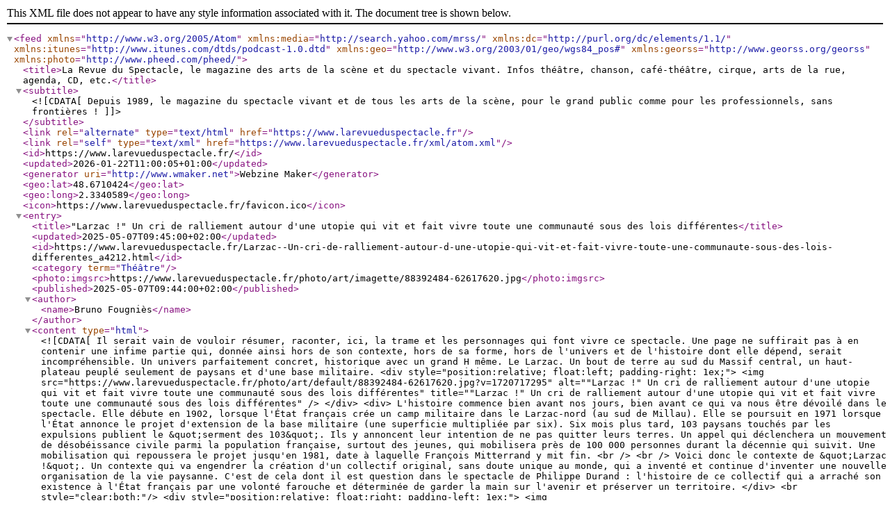

--- FILE ---
content_type: text/xml; charset=UTF-8
request_url: https://www.larevueduspectacle.fr/xml/atom.xml?t=communaut%C3%A9
body_size: 13593
content:
<?xml version="1.0" encoding="UTF-8"?>
<feed xmlns="http://www.w3.org/2005/Atom"  xmlns:media="http://search.yahoo.com/mrss/" xmlns:dc="http://purl.org/dc/elements/1.1/" xmlns:itunes="http://www.itunes.com/dtds/podcast-1.0.dtd" xmlns:geo="http://www.w3.org/2003/01/geo/wgs84_pos#" xmlns:georss="http://www.georss.org/georss" xmlns:photo="http://www.pheed.com/pheed/">
 <title>La Revue du Spectacle, le magazine des arts de la scène et du spectacle vivant. Infos théâtre, chanson, café-théâtre, cirque, arts de la rue, agenda, CD, etc.</title>
 <subtitle><![CDATA[Depuis 1989, le magazine du spectacle vivant et de tous les arts de la scène, pour le grand public comme pour les professionnels, sans frontières !]]></subtitle>
 <link rel="alternate" type="text/html" href="https://www.larevueduspectacle.fr" />
 <link rel="self" type="text/xml" href="https://www.larevueduspectacle.fr/xml/atom.xml" />
 <id>https://www.larevueduspectacle.fr/</id>
 <updated>2026-01-22T11:00:05+01:00</updated>
 <generator uri="http://www.wmaker.net">Webzine Maker</generator>
  <geo:lat>48.6710424</geo:lat>
  <geo:long>2.3340589</geo:long>
  <icon>https://www.larevueduspectacle.fr/favicon.ico</icon>
  <entry>
   <title>"Larzac !" Un cri de ralliement autour d'une utopie qui vit et fait vivre toute une communauté sous des lois différentes</title>
   <updated>2025-05-07T09:45:00+02:00</updated>
   <id>https://www.larevueduspectacle.fr/Larzac--Un-cri-de-ralliement-autour-d-une-utopie-qui-vit-et-fait-vivre-toute-une-communaute-sous-des-lois-differentes_a4212.html</id>
   <category term="Théâtre" />
   <photo:imgsrc>https://www.larevueduspectacle.fr/photo/art/imagette/88392484-62617620.jpg</photo:imgsrc>
   <published>2025-05-07T09:44:00+02:00</published>
   <author><name>Bruno Fougniès</name></author>
   <content type="html">
    <![CDATA[
Il serait vain de vouloir résumer, raconter, ici, la trame et les personnages qui font vivre ce spectacle. Une page ne suffirait pas à en contenir une infime partie qui, donnée ainsi hors de son contexte, hors de sa forme, hors de l'univers et de l'histoire dont elle dépend, serait incompréhensible. Un univers parfaitement concret, historique avec un grand H même. Le Larzac. Un bout de terre au sud du Massif central, un haut-plateau peuplé seulement de paysans et d'une base militaire.     <div style="position:relative; float:left; padding-right: 1ex;">
      <img src="https://www.larevueduspectacle.fr/photo/art/default/88392484-62617620.jpg?v=1720717295" alt=""Larzac !" Un cri de ralliement autour d'une utopie qui vit et fait vivre toute une communauté sous des lois différentes" title=""Larzac !" Un cri de ralliement autour d'une utopie qui vit et fait vivre toute une communauté sous des lois différentes" />
     </div>
     <div>
      L'histoire commence bien avant nos jours, bien avant ce qui va nous être dévoilé dans le spectacle. Elle débute en 1902, lorsque l'État français crée un camp militaire dans le Larzac-nord (au sud de Millau). Elle se poursuit en 1971 lorsque l'État annonce le projet d'extension de la base militaire (une superficie multipliée par six). Six mois plus tard, 103 paysans touchés par les expulsions publient le &quot;serment des 103&quot;. Ils y annoncent leur intention de ne pas quitter leurs terres. Un appel qui déclenchera un mouvement de désobéissance civile parmi la population française, surtout des jeunes, qui mobilisera près de 100 000 personnes durant la décennie qui suivit. Une mobilisation qui repoussera le projet jusqu'en 1981, date à laquelle François Mitterrand y mit fin.       <br />
               <br />
       Voici donc le contexte de &quot;Larzac !&quot;. Un contexte qui va engendrer la création d'un collectif original, sans doute unique au monde, qui a inventé et continue d'inventer une nouvelle organisation de la vie paysanne. C'est de cela dont il est question dans le spectacle de Philippe Durand : l'histoire de ce collectif qui a arraché son existence à l'État français par une volonté farouche et déterminée de garder la main sur l'avenir et préserver un territoire.
     </div>
     <br style="clear:both;"/>
     <div style="position:relative; float:right; padding-left: 1ex;">
      <img src="https://www.larevueduspectacle.fr/photo/art/default/88392484-62617621.jpg?v=1720717323" alt=""Larzac !" Un cri de ralliement autour d'une utopie qui vit et fait vivre toute une communauté sous des lois différentes" title=""Larzac !" Un cri de ralliement autour d'une utopie qui vit et fait vivre toute une communauté sous des lois différentes" />
     </div>
     <div>
      Le premier acte fut de négocier avec l'État un bail emphytéotique avec la Société Civile des Terres du Larzac (la SCTL, détentrice du bail jusqu'en 2085). C'est sous cette forme, la SCTL, que vont être créées ces nouvelles organisations sociales, paysannes qui perdurent aujourd'hui, et même s'agrandissent et prospèrent. Philippe Durand s'est longuement rendu sur le plateau du Larzac, il y a rencontré des dizaines d'habitants qui font partie de ce projet. Certains y vivent depuis quarante ans, ils ont participé à l'invention de la SCTL et de sa philosophie communautaire. Ce sont ces personnages, tous incarnés avec une force narrative fascinante par Philippe Durand, qui vont nous ouvrir une fenêtre sur leur manière de vivre.       <br />
               <br />
       Oui, il y a un souffle d'utopie dans les vies de ces personnages. Un ordre différent règne. Des règles qui paraissent bizarres, étranges, presque impossibles et qui pourtant sont la source d'une réelle sécurité, d'une réelle implication dans les règles communes. Ici, personne n'est propriétaire, ni de sa maison, ni de ses terres. Pas de spéculation. Lorsque l'un d'entre eux part à la retraite, il laisse sa ferme au suivant, (sans contrepartie sinon une valeur d'usage) un suivant choisi par le conseil de gérance sur audition, car il s'agit d'un véritable choix de vie. Bref, l'organisation du territoire n'est pas juste un assemblage de règles différentes des règles usuelles dans le reste du pays, mais d'un esprit d'implication dans le travail et de partage de l'outil de travail différent.
     </div>
     <br style="clear:both;"/>
     <div style="position:relative; float:left; padding-right: 1ex;">
      <img src="https://www.larevueduspectacle.fr/photo/art/default/88392484-62617622.jpg?v=1720717345" alt=""Larzac !" Un cri de ralliement autour d'une utopie qui vit et fait vivre toute une communauté sous des lois différentes" title=""Larzac !" Un cri de ralliement autour d'une utopie qui vit et fait vivre toute une communauté sous des lois différentes" />
     </div>
     <div>
      En un peu moins d'une heure trente, Philippe Durand campe plusieurs dizaines de ces habitants des hauts-plateaux du Larzac. Des témoignages, tous, particuliers, personnels, emprunts de gouaille, d'accents forts comme ceux de l'Aveyron, de points de vue différents. Voilà la force et l'honnêteté que développe l'auteur-comédien dans cet exercice. Rien de manichéen. Son texte (édité chez Libertalia) se veut autant chair qu'esprit, il recèle un langage rugueux et poétique qui donne, avec son interprétation, une vibrante incarnation de chacun de ces personnages.       <br />
              <br />
       Ce que réalise là Philippe Durand est du pur miel, du souffle chaud, de l'abondance intelligente, du sensible, du vrai, et une tonne et demie de connaissances révélées à la plupart d'entre nous. On y apprend, on y goûte les accents, on y savoure les émotions sensibles, on y aime tous ces personnages qui prônent l'intelligence collective plus que l'individuelle, et cela fait du bien.       <br />
               <br />
       Il n'en est pas à son coup d'essai, Philippe Durand. Il y a quelques années, il avait déjà créé un spectacle à partir d'éléments recueillis dans une autre sphère de nos sociétés, l'industrie. Cela s'appelait 1336 (Parole de FRALIB). Déjà une expérience d'autogestion qui, cette fois, avait opposé les ouvriers d'une usine de fabrique de Thé Éléphant à la direction du groupe (UNILEVER), et la victoire du collectif (une reprise de l'outil de production qui continue encore sous l'excellente marque de thé et d'infusion 1336 – le nombre de jours de grèves…).       <br />
       <b>◙ Bruno Fougniès</b>       <br />
              <br />
       Vu au Théâtre des Halles dans le cadre d'Avignon Off 2024.
     </div>
     <br style="clear:both;"/>
     <div><b>"Larzac !"</b></div>
     <div style="position:relative; float:right; padding-left: 1ex;">
      <img src="https://www.larevueduspectacle.fr/photo/art/default/88392484-62617623.jpg?v=1720717377" alt=""Larzac !" Un cri de ralliement autour d'une utopie qui vit et fait vivre toute une communauté sous des lois différentes" title=""Larzac !" Un cri de ralliement autour d'une utopie qui vit et fait vivre toute une communauté sous des lois différentes" />
     </div>
     <div>
      Texte : Philippe Durand.       <br />
       Mise en scène : Philippe Durand.       <br />
       Interprétation : Philippe Durand.       <br />
       À partir de 13 ans.       <br />
       Production Cie Treize-Trente-Six.       <br />
       Durée : 1 h 25.       <br />
              <br />
       <span class="fluo_jaune">21 et 22 mai 2025.</span>       <br />
       Mercredi et jeudi à 20 h.       <br />
       Théâtre Jean Vilar, Virty-sur-Seine (94), 01 55 53 10 60.       <br />
       Courriel : <a class="link" href="javascript:protected_mail('contact@theatrejeanvilar.com')" >contact@theatrejeanvilar.com</a>       <br />
       <a class="link" href="https://www.theatrejeanvilar.com/" target="_blank">&gt;&gt; theatrejeanvilar.com</a>       <br />
              <br />
       Dans le cadre de &quot;Commune Utopie&quot; du 17 au 25 mai 2025.       <br />
       Un temps fort présenté par la Constellation (Compagnie Les Filles de Simone et 5 théâtres du Val de Marne : le Théâtre Chevilly Larue, l’ECAM, le Théâtre Jean Vilar, le Centre des bords de Marne et le Théâtre Antoine Watteau).       <br />
       <a class="link" href="https://www.theatrejeanvilar.com/2605-28177/la-saison/detail-d-un-spectacle/fiche/commune-utopie.htm" target="_blank">&gt;&gt; Infos Commune Utopie</a>
     </div>
     <br style="clear:both;"/>
    ]]>
   </content>
   <link rel="alternate" href="https://www.larevueduspectacle.fr/Larzac--Un-cri-de-ralliement-autour-d-une-utopie-qui-vit-et-fait-vivre-toute-une-communaute-sous-des-lois-differentes_a4212.html" />
  </entry>
  <entry>
   <title>•Off 2024• "Larzac !" Un cri de ralliement autour d'une utopie qui vit et fait vivre toute une communauté sous des lois différentes</title>
   <updated>2024-07-11T19:00:00+02:00</updated>
   <id>https://www.larevueduspectacle.fr/Off-2024-Larzac--Un-cri-de-ralliement-autour-d-une-utopie-qui-vit-et-fait-vivre-toute-une-communaute-sous-des-lois_a3997.html</id>
   <category term="Avignon 2024" />
   <photo:imgsrc>https://www.larevueduspectacle.fr/photo/art/imagette/81499991-58695285.jpg</photo:imgsrc>
   <published>2024-07-11T18:37:00+02:00</published>
   <author><name>Bruno Fougniès</name></author>
   <content type="html">
    <![CDATA[
Il serait vain de vouloir résumer, raconter, ici, la trame et les personnages qui font vivre ce spectacle. Une page ne suffirait pas à en contenir une infime partie qui, donnée ainsi hors de son contexte, hors de sa forme, hors de l'univers et de l'histoire dont elle dépend, serait incompréhensible. Un univers parfaitement concret, historique avec un grand H même. Le Larzac. Un bout de terre au sud du Massif central, un haut-plateau peuplé seulement de paysans et d'une base militaire.     <div style="position:relative; float:left; padding-right: 1ex;">
      <img src="https://www.larevueduspectacle.fr/photo/art/default/81499991-58695285.jpg?v=1720717295" alt="•Off 2024• "Larzac !" Un cri de ralliement autour d'une utopie qui vit et fait vivre toute une communauté sous des lois différentes" title="•Off 2024• "Larzac !" Un cri de ralliement autour d'une utopie qui vit et fait vivre toute une communauté sous des lois différentes" />
     </div>
     <div>
      L'histoire commence bien avant nos jours, bien avant ce qui va nous être dévoilé dans le spectacle. Elle débute en 1902, lorsque l'État français crée un camp militaire dans le Larzac-nord (au sud de Millau). Elle se poursuit en 1971 lorsque l'État annonce le projet d'extension de la base militaire (une superficie multipliée par six). Six mois plus tard, 103 paysans touchés par les expulsions publient le &quot;serment des 103&quot;. Ils y annoncent leur intention de ne pas quitter leurs terres. Un appel qui déclenchera un mouvement de désobéissance civile parmi la population française, surtout des jeunes, qui mobilisera près de 100 000 personnes durant la décennie qui suivit. Une mobilisation qui repoussera le projet jusqu'en 1981, date à laquelle François Mitterrand y mit fin.       <br />
               <br />
       Voici donc le contexte de &quot;Larzac !&quot;. Un contexte qui va engendrer la création d'un collectif original, sans doute unique au monde, qui a inventé et continue d'inventer une nouvelle organisation de la vie paysanne. C'est de cela dont il est question dans le spectacle de Philippe Durand : l'histoire de ce collectif qui a arraché son existence à l'État français par une volonté farouche et déterminée de garder la main sur l'avenir et préserver un territoire.
     </div>
     <br style="clear:both;"/>
     <div style="position:relative; float:right; padding-left: 1ex;">
      <img src="https://www.larevueduspectacle.fr/photo/art/default/81499991-58695286.jpg?v=1720717323" alt="•Off 2024• "Larzac !" Un cri de ralliement autour d'une utopie qui vit et fait vivre toute une communauté sous des lois différentes" title="•Off 2024• "Larzac !" Un cri de ralliement autour d'une utopie qui vit et fait vivre toute une communauté sous des lois différentes" />
     </div>
     <div>
      Le premier acte fut de négocier avec l'État un bail emphytéotique avec la Société Civile des Terres du Larzac (la SCTL, détentrice du bail jusqu'en 2085). C'est sous cette forme, la SCTL, que vont être créées ces nouvelles organisations sociales, paysannes qui perdurent aujourd'hui, et même s'agrandissent et prospèrent. Philippe Durand s'est longuement rendu sur le plateau du Larzac, il y a rencontré des dizaines d'habitants qui font partie de ce projet. Certains y vivent depuis quarante ans, ils ont participé à l'invention de la SCTL et de sa philosophie communautaire. Ce sont ces personnages, tous incarnés avec une force narrative fascinante par Philippe Durand, qui vont nous ouvrir une fenêtre sur leur manière de vivre.       <br />
               <br />
       Oui, il y a un souffle d'utopie dans les vies de ces personnages. Un ordre différent règne. Des règles qui paraissent bizarres, étranges, presque impossibles et qui pourtant sont la source d'une réelle sécurité, d'une réelle implication dans les règles communes. Ici, personne n'est propriétaire, ni de sa maison, ni de ses terres. Pas de spéculation. Lorsque l'un d'entre eux part à la retraite, il laisse sa ferme au suivant, (sans contrepartie sinon une valeur d'usage) un suivant choisi par le conseil de gérance sur audition, car il s'agit d'un véritable choix de vie. Bref, l'organisation du territoire n'est pas juste un assemblage de règles différentes des règles usuelles dans le reste du pays, mais d'un esprit d'implication dans le travail et de partage de l'outil de travail différent.
     </div>
     <br style="clear:both;"/>
     <div style="position:relative; float:left; padding-right: 1ex;">
      <img src="https://www.larevueduspectacle.fr/photo/art/default/81499991-58695287.jpg?v=1720717345" alt="•Off 2024• "Larzac !" Un cri de ralliement autour d'une utopie qui vit et fait vivre toute une communauté sous des lois différentes" title="•Off 2024• "Larzac !" Un cri de ralliement autour d'une utopie qui vit et fait vivre toute une communauté sous des lois différentes" />
     </div>
     <div>
      En un peu moins d'une heure trente, Philippe Durand campe plusieurs dizaines de ces habitants des hauts-plateaux du Larzac. Des témoignages, tous, particuliers, personnels, emprunts de gouaille, d'accents forts comme ceux de l'Aveyron, de points de vue différents. Voilà la force et l'honnêteté que développe l'auteur-comédien dans cet exercice. Rien de manichéen. Son texte (édité chez Libertalia) se veut autant chair qu'esprit, il recèle un langage rugueux et poétique qui donne, avec son interprétation, une vibrante incarnation de chacun de ces personnages.       <br />
              <br />
       Ce que réalise là Philippe Durand est du pur miel, du souffle chaud, de l'abondance intelligente, du sensible, du vrai, et une tonne et demie de connaissances révélées à la plupart d'entre nous. On y apprend, on y goûte les accents, on y savoure les émotions sensibles, on y aime tous ces personnages qui prônent l'intelligence collective plus que l'individuelle, et cela fait du bien.       <br />
               <br />
       Il n'en est pas à son coup d'essai, Philippe Durand. Il y a quelques années, il avait déjà créé un spectacle à partir d'éléments recueillis dans une autre sphère de nos sociétés, l'industrie. Cela s'appelait 1336 (Parole de FRALIB). Déjà une expérience d'autogestion qui, cette fois, avait opposé les ouvriers d'une usine de fabrique de Thé Éléphant à la direction du groupe (UNILEVER), et la victoire du collectif (une reprise de l'outil de production qui continue encore sous l'excellente marque de thé et d'infusion 1336 – le nombre de jours de grèves…).       <br />
       <b>◙ Bruno Fougniès</b>
     </div>
     <br style="clear:both;"/>
     <div><b>"Larzac !"</b></div>
     <div style="position:relative; float:right; padding-left: 1ex;">
      <img src="https://www.larevueduspectacle.fr/photo/art/default/81499991-58695289.jpg?v=1720717377" alt="•Off 2024• "Larzac !" Un cri de ralliement autour d'une utopie qui vit et fait vivre toute une communauté sous des lois différentes" title="•Off 2024• "Larzac !" Un cri de ralliement autour d'une utopie qui vit et fait vivre toute une communauté sous des lois différentes" />
     </div>
     <div>
      Texte : Philippe Durand.       <br />
       Mise en scène : Philippe Durand.       <br />
       Interprétation : Philippe Durand.       <br />
       À partir de 13 ans.       <br />
       Compagnie 13.36.       <br />
       Durée : 1 h 25.       <br />
              <br />
       <b>•Avignon Off 2024•</b>       <br />
       <span class="fluo_jaune">Du 29 juin au 21 juillet 2024.</span>       <br />
       Tous les jours à 18 h 45. Relâche le mercredi.       <br />
       Théâtre des Halles, La Chapelle, 22, rue du Roi René, Avignon.       <br />
       Réservations : 04 32 76 24 51.       <br />
       <a class="link" href="http://www.theatredeshalles.com/" target="_blank">&gt;&gt; theatredeshalles.com</a>
     </div>
     <br style="clear:both;"/>
    ]]>
   </content>
   <link rel="alternate" href="https://www.larevueduspectacle.fr/Off-2024-Larzac--Un-cri-de-ralliement-autour-d-une-utopie-qui-vit-et-fait-vivre-toute-une-communaute-sous-des-lois_a3997.html" />
  </entry>
  <entry>
   <title>"Arcadie" Le paradis est pavé de bonnes intentions…</title>
   <updated>2024-05-14T20:12:00+02:00</updated>
   <id>https://www.larevueduspectacle.fr/Arcadie-Le-paradis-est-pave-de-bonnes-intentions_a3904.html</id>
   <category term="Théâtre" />
   <photo:imgsrc>https://www.larevueduspectacle.fr/photo/art/imagette/80262627-57966705.jpg</photo:imgsrc>
   <published>2024-05-14T16:20:00+02:00</published>
   <author><name>Yves Kafka</name></author>
   <content type="html">
    <![CDATA[
Quand Sylvain Maurice, séduit par les aspirations libertaires de l'héroïne du best-seller éponyme d'Emmanuelle Bayamack-Tam, jette son dévolu sur le prix du Livre Inter 2019, c'est animé (comme l'écrivaine) des meilleures intentions du monde… Projeter sur un plateau le récit d'apprentissage d'une toute jeune fille découvrant Liberty House, lieu dont le seul nom vaut programme, apparaît prometteur de matières propres à questionner nos sociétés de plus en plus corsetées, voire liberticides…     <div style="position:relative; float:left; padding-right: 1ex;">
      <img src="https://www.larevueduspectacle.fr/photo/art/default/80262627-57966705.jpg?v=1715698413" alt=""Arcadie" Le paradis est pavé de bonnes intentions…" title=""Arcadie" Le paradis est pavé de bonnes intentions…" />
     </div>
     <div>
      Mais si l'adaptation du metteur en scène est restée fidèle au roman, notamment au travers du choix de l'actrice proposant une vivante interprétation de l'itinéraire suivi par l'adolescente, a-t-elle pour autant réussi à &quot;percuter&quot; les paradis proposés afin d'ouvrir sur une réelle réflexion ?       <br />
              <br />
       Sur un carré immaculé délimité au sol, enveloppée d'une musique douce, émerge l'interprète à la tête couronnée de fleurs. Seule en scène, elle va conter à la première personne une expérience fabuleuse, celle de la rencontre d'une jeune fille à peine pubère avec le mentor d'une communauté portant le nom évocateur d'Arcady… Dans ce lieu paradisiaque, sorte de cour des Miracles accueillant les exclus du monde contemporain, se retrouvent handicapés physiques, dépressifs et bipolaires, marginaux refusant en bloc les &quot;avancées&quot; des technologies nouvelles. Sous la houlette des plus aimantes de leur gourou protecteur, ils vont vivre là, en milieu naturel, une paix fabriquée à l'aune de leurs aspirations libertaires.
     </div>
     <br style="clear:both;"/>
     <div style="position:relative; float:right; padding-left: 1ex;">
      <img src="https://www.larevueduspectacle.fr/photo/art/default/80262627-57966821.jpg?v=1715698437" alt=""Arcadie" Le paradis est pavé de bonnes intentions…" title=""Arcadie" Le paradis est pavé de bonnes intentions…" />
     </div>
     <div>
      Farah, dont le corps sculpté par les lumières du plateau n'en finit pas de vibrer, découvre émerveillée les frissons causés par une nature grouillante de vie. Des frémissements intenses qui, très vite, vont envahir son propre corps, comme des ondes naturelles partant de son bas ventre pour la submerger de plaisirs intenses. Rien à voir avec les ondes maudites ayant précipité sa mère dans ce havre &quot;isolé&quot; pour la mettre à l'abri de toutes émissions électromagnétiques. L'évocation de leur appartement d'avant, transformé en sanctuaire évidé de ses ordinateurs, téléphones portables et autres plaques à induction n'ayant pas réussi à protéger des fichues radiations sa génitrice revêtue d'un scaphandre d'apicultrice, lui offre l'occasion de joindre l'humour à l'extase promise par l'existence ici et maintenant…       <br />
              <br />
       Une promesse de vie pastorale sans entraves où le désir est érigé en bien sacré par Arcady, son berger, guide spirituel et membre éminemment viril de cette communauté hédonique. Veillant personnellement à ce que chacun et chacune, quels que soient son physique et son mental, puisse avoir accès aux satisfactions d'une sexualité vécue dans l'innocence d'avant le péché originel, il s'affairera – avec grande générosité – à donner corps à sa philosophie…
     </div>
     <br style="clear:both;"/>
     <div style="position:relative; float:right; padding-left: 1ex;">
      <img src="https://www.larevueduspectacle.fr/photo/art/default/80262627-57966833.jpg?v=1715698467" alt=""Arcadie" Le paradis est pavé de bonnes intentions…" title=""Arcadie" Le paradis est pavé de bonnes intentions…" />
     </div>
     <div>
      En effet, dans ce lieu de vie protégée, tout le monde, handicapé, difforme, malade ou vieux, a droit à une sexualité épanouie. Et Arcady en est le premier garant, butinant de manière consentie chacun et chacune selon ses désirs… Quant au corps de Farah, travaillé par le flux des hormones adolescentes, il verra là l'opportunité de réaliser ses aspirations en connaissant la jouissance d'une union orgasmique avec le pasteur à l'aura divine.       <br />
              <br />
       Aux antipodes des &quot;valeurs actuelles&quot;, ces pratiques énoncées en toute candeur pourraient apparaître choquantes… Mais le sont-elles vraiment lorsque l'on prend acte qu'elles présupposent le consentement éclairé des Arcadiens disposant de leurs corps comme ils l'entendent, un corps qui leur appartient en dehors de tout diktat étatique… D'ailleurs, le patriarche se gardera bien de satisfaire la demande explicite de Farah – <span style="font-style:italic">&quot;J'ai quatorze ans, mais je t'aime et te désire&quot;</span> – avant qu'elle n'ait atteint l'âge d'une maturité lui permettant d'émettre un consentement réfléchi.       <br />
              <br />
       Venant se superposer au thème de la liberté sexuelle, assumée pleinement en tant que ferment de libération (écho de &quot;La Révolution sexuelle&quot;, 1936, de Wilhelm Reich, révolutionnaire et psychanalyste maudit), celui de l'identité genrée (héritée de l'état civil ou vécue en son for intérieur ?) créera, un temps, un trouble chez l'héroïne… En effet, privée de règles et conduite chez une gynécologue un brin excitée par le cas clinique qu'elle découvre, Farah se découvrira anatomiquement mi-homme, mi-femme. Et là encore, c'est Arcady qui, hors de tout tabou, la rassurera pleinement en enfouissant son visage dans sa toison. La comédienne, se lovant au sol, délivrera alors un récit extatique du passage à l'acte qui s'en suivra, ponctuant enfin l'union charnelle tant désirée.       <br />
              <br />
       En effet, n'ayant trouvé ni dans les livres, ni dans ses rencontres féminines, une réponse sur l'essence de la féminité (existe-t-elle ou est-elle une construction ?), Farah s'en remettra corps et âme à celui qui la fait advenir à l'état de sujet désirable, désirable à ses yeux et aux yeux des autres. Acte sexuel vécu comme fondamentalement libérateur en écho aux slogans d'un certain Mai 68 où politique et sexe étaient liés indissolublement : <span style="font-style:italic">&quot;Plus je fais l'amour, plus j'ai envie de faire la révolution ; plus je fais la révolution, plus j'ai envie de faire l'amour&quot;.</span>       <br />
              <br />
       Alors, expérience libératrice aux vertus émancipatrices que celle offerte par le maître à penser de cette communauté édénique incarnée au plateau par une comédienne débordante de vitalité ? Peut-être… jusqu'au moment où la mécanique impeccablement huilée s'enrayera. Le gourou ne s'octroiera-t-il pas à l'occasion des droits refusés à ceux qu'il régente ? Ne les incitera-t-il pas à trouver de nouveaux adeptes fortunés pour &quot;enrichir&quot; la communauté ? Et surtout, lorsqu'un migrant viendra s'introduire dans le périmètre du territoire protégé, remettant en cause l'équilibre construit, qu'en sera-t-il de la belle générosité prêchée à tout-va par le groupe et son guide suprême ?
     </div>
     <br style="clear:both;"/>
     <div style="position:relative; float:left; padding-right: 1ex;">
      <img src="https://www.larevueduspectacle.fr/photo/art/default/80262627-57967046.jpg?v=1715699480" alt=""Arcadie" Le paradis est pavé de bonnes intentions…" title=""Arcadie" Le paradis est pavé de bonnes intentions…" />
     </div>
     <div>
      C'est là où, &quot;dramatiquement&quot;, le bât blesse, la mise en jeu ne questionnant à aucun moment une vision quelque peu chimérique… En effet, si l'héroïne de papier et de plateau, se sentant légitimement trahie dans ses illusions, s'affranchit d'Arcady en prenant ses distances, c'est pour aller créer tout feu tout flamme sa propre communauté…       <br />
              <br />
       Devenant nouvel apôtre du bonheur à la portée de tous, la Sauveuse de l'Humanité, archange prônant, elle, l'amour inconditionnel et sans frontières du prochain, quelle que soit sa couleur de peau, son origine, on est en droit de craindre le pire… tant l'Histoire nous a appris que derrière tout ayatollah du bonheur des peuples se cache un dictateur en puissance. Et si &quot;l'amour existe&quot;, encore faudrait-il ne pas le prendre pour &quot;argent comptant&quot;… sur un autre pour le faire vivre.       <br />
              <br />
       <b>Vu le jeudi 2 mai 2024, Salle Vauthier du TnBA de Bordeaux en Aquitaine.</b>
     </div>
     <br style="clear:both;"/>
     <div><b>"Arcadie"</b></div>
     <div style="position:relative; text-align : center; padding-bottom: 1em;">
      <img src="https://www.larevueduspectacle.fr/photo/art/default/80262627-57967106.jpg?v=1715699519" alt=""Arcadie" Le paradis est pavé de bonnes intentions…" title=""Arcadie" Le paradis est pavé de bonnes intentions…" />
     </div>
     <div>
      Texte : Emmanuelle Bayamack-Tam.       <br />
       Adaptation : Sylvain Maurice.       <br />
       Mise en scène : Sylvain Maurice.       <br />
       Avec : Constance Larrieu.       <br />
       Création lumière : Rodolphe Martin.       <br />
       Création sonore : David Bichindaritz.       <br />
       Costumes : Olga Karpinsky.       <br />
       Collaboration à la scénographie et régie générale : Alain Deroo.       <br />
       Régie lumière : Rodolphe Martin.       <br />
       Régie son : Jérémie Tison.       <br />
       Durée : 1 h 15.       <br />
       &quot;Arcadie&quot; est édité chez P.O.L - prix du Livre Inter 2019.       <br />
              <br />
       <b>Représenté du lundi 29 avril au vendredi 3 mai 2024 au TnBA à Bordeaux (33).</b>       <br />
              <br />
       <b>Tournée</b>       <br />
       <span class="fluo_jaune">Du 15 au 17 mai 2024 :</span> Théâtre du Point du Jour, Lyon (69)
     </div>
     <br style="clear:both;"/>
    ]]>
   </content>
   <link rel="alternate" href="https://www.larevueduspectacle.fr/Arcadie-Le-paradis-est-pave-de-bonnes-intentions_a3904.html" />
  </entry>
  <entry>
   <title>Fuir loin du présent avec la pièce suédoise de Rasmus Lindberg, "Dan Då Dan Dog"</title>
   <updated>2023-01-30T19:37:00+01:00</updated>
   <id>https://www.larevueduspectacle.fr/Fuir-loin-du-present-avec-la-piece-suedoise-de-Rasmus-Lindberg-Dan-Da-Dan-Dog_a3500.html</id>
   <category term="Théâtre" />
   <photo:imgsrc>https://www.larevueduspectacle.fr/photo/art/imagette/70470340-49145812.jpg</photo:imgsrc>
   <published>2023-01-31T07:07:00+01:00</published>
   <author><name>Bruno Fougniès</name></author>
   <content type="html">
    <![CDATA[
Programmée lors des Rencontres d'Hiver qui ont eu lieu du 24 au 29 janvier 23, cette pièce est la première mise en scène que Pascale Daniel-Lacombe réalise en tant que directrice du CDN de Poitiers. Un CDN unique en son genre puisqu'il ne possède pas de lieu propre mais doit proposer ses actions et ses spectacles dans diverses structures de la ville et de la région. C'est pourquoi cette création a été proposée au Centre d'Animation de Beaulieu en périphérie de la ville.     <div style="position:relative; float:left; padding-right: 1ex;">
      <img src="https://www.larevueduspectacle.fr/photo/art/default/70470340-49145812.jpg?v=1675104512" alt="Fuir loin du présent avec la pièce suédoise de Rasmus Lindberg, "Dan Då Dan Dog"" title="Fuir loin du présent avec la pièce suédoise de Rasmus Lindberg, "Dan Då Dan Dog"" />
     </div>
     <div>
      Même si le titre original a été conservé dans la langue native de l'auteur, le suédois, rassurez-vous, toute la pièce est jouée en français (traduction de Marianne Ségol-Samoy et Karin Serres, Éditions Espaces 34). Mais l'ambiance des pays nordiques est pourtant bien présente. Une nostalgie, un fatalisme qui se veut optimiste et surtout une temporalité différente se dégage de ce texte qui se déroule dans une petite communauté et se base sur un tout petit fait divers pour nous parler du présent.       <br />
               <br />
       Une communauté où tout le monde se côtoie à défaut de se connaître. Il y a les vieux, les jeunes, les représentants de l'institution censés se préoccuper des citoyens : un pasteur, un médecin, un employé des pompes funèbres. À croire que l'auteur a décidé de nous montrer un panel représentatif d'une communauté classique. Et en effet, tous personnages sont absolument ordinaires. Les vieux s'ennuient, sont nostalgiques et sont atteints de maladies définitives, les jeunes s'ennuient, s'aiment, se trompent et rêvent d'un avenir ailleurs, les autres fonctionnent en fonction de leurs fonctions. Ce qui fait l'originalité de cette pièce, c'est la construction faite de brèves scénettes qui s'entrecroisent dans un espace indéterminé, mais surtout l'agitation vaine et impuissante qui habite tous les protagonistes.       <br />
              <br />
       Il y a bien un fil conducteur, une histoire, un fait divers qui relie ces personnages. Une balle perdue destinée à se débarrasser d'un rival finit par tuer un chien. L'auteur Rasmus Lindberg, encore méconnu en France, construit sa pièce sans révéler d'ordre chronologique mais, au contraire, en faisant des zooms successifs sur différents lieux et sur les personnages qui seront tous concernés à un titre ou à une autre par ce fait divers. Mais, encore une fois, la force du propos ne se situe pas vraiment dans cette histoire même si la sensation d'un puzzle en désordre qui en ressort donne une juste image du fond de cette pièce.
     </div>
     <br style="clear:both;"/>
     <div style="position:relative; float:right; padding-left: 1ex;">
      <img src="https://www.larevueduspectacle.fr/photo/art/default/70470340-49145824.jpg?v=1675104550" alt="Fuir loin du présent avec la pièce suédoise de Rasmus Lindberg, "Dan Då Dan Dog"" title="Fuir loin du présent avec la pièce suédoise de Rasmus Lindberg, "Dan Då Dan Dog"" />
     </div>
     <div>
      Dans cette communauté règne surtout un sens absolu de l'individualisme. Chacun n'est préoccupé que de lui-même, de ses propres soucis. Et dans cet univers ainsi segmenté, c'est alors le fait de vivre au présent qui semble totalement impossible. Toutes les rencontres, toutes les interactions aboutissent soit à une absence d'empathie et de compassion, soit à une méprise. Comme si tous ces gens n'étaient capables que d'être ailleurs que dans le présent, dans leurs pensées, dans leurs propres histoires. Il apparaît même tout au long de la pièce un personnage étrange, une femme, qui semble assister à tout, un personnage qui se révèle ne pas avoir de place dans la pièce, elle aussi, ailleurs qu'ici.       <br />
               <br />
       La mise en scène de Pascale Daniel-Lacombe a trouvé une manière ingénieuse de rebondir d'un lieu à un autre en inventant un système de grand plateau (un peu comme un plateau de jeu de société, de jeu de rôles) sur lequel les différents éléments scéniques avancent ou reculent guidés dans des rails. Un dispositif surmonté d'un pont coulissant qui lui aussi s'avance ou recule et permet de jouer d'autres scènes, nocturnes. Tout cela ajoute un côté ludique et décalé par rapport à la réalité. La pièce apparaît finalement uniquement comme un jeu, un escape game sans issue et les personnages qui la composent… désespérément tragique ou comique au vu de leurs difficultés à vivre face à la fatalité.
     </div>
     <br style="clear:both;"/>
     <div><b>"Dan Då Dan Dog (Le jour où le jour est mort)"</b></div>
     <div style="position:relative; float:left; padding-right: 1ex;">
      <img src="https://www.larevueduspectacle.fr/photo/art/default/70470340-49145828.jpg?v=1675104585" alt="Fuir loin du présent avec la pièce suédoise de Rasmus Lindberg, "Dan Då Dan Dog"" title="Fuir loin du présent avec la pièce suédoise de Rasmus Lindberg, "Dan Då Dan Dog"" />
     </div>
     <div>
      Texte : Rasmus Lindberg, Éditions Espaces 34.       <br />
       Adaptation d'après &quot;Le mardi ou Morty est mort&quot;.       <br />
       Traduction : Marianne Ségol-Samoy et Karin Serres.       <br />
       Mise en scène : Pascale Daniel-Lacombe.       <br />
       Assistante à la mise en scène : Juliet Darremont-Marsaud.       <br />
       Dramaturgie : Marianne Ségol-Samoy.       <br />
       Avec : Mathilde Viseux, Elsa Moulineau, Mathilde Panis, Étienne Kimes, Ludovic Shoendoerffer, Jean-Baptiste Szezot, Étienne Bories.        <br />
       Scénographie : Philippe Casaban, Éric Charbeau, Pascale Daniel-Lacombe.       <br />
       Création lumière : Thierry Fratissier, assisté de Manon Vergotte.       <br />
       Création sonore : Clément-Marie Mathieu.       <br />
       Composition musicale : Pascal Gaigne.       <br />
       Soutien chorégraphique : Compagnie Ex Nihilo, Jean-Antoine Bigot, Anne Le Batard.       <br />
       Création Costumes : Béatrice Ferron.       <br />
       Fabrication décor : Les ateliers du Théâtre de l'Union - Limoges.       <br />
       Équipe de création accessoires scénographiques : Jérémie Hazael-Massieux, Clément-Marie Mathieu, Annie Onchalo, Laurent Boulé, Laurent Patard, Karlito Bouet-Levandoski, Étienne Kime.       <br />
       Tout public à partir de 12 ans.       <br />
       Durée : 1 h 30.       <br />
              <br />
       <b>A été représenté les 25 et 26 janvier 2023, au Centre d'Animation de Beaulieu, dans le cadre des Rencontres d'hiver proposées par Le Méta - CDN Poitiers Nouvelle-Aquitaine.</b>       <br />
              <br />
       <b>Tournée</b>       <br />
       Du 6 au 9 mars 2024 : Théâtre de L'Union - CDN, Limoges (87).       <br />
       Du 13 au 16 mars 2024 : Le Préau - CDN, Vire (14).
     </div>
     <br style="clear:both;"/>
    ]]>
   </content>
   <link rel="alternate" href="https://www.larevueduspectacle.fr/Fuir-loin-du-present-avec-la-piece-suedoise-de-Rasmus-Lindberg-Dan-Da-Dan-Dog_a3500.html" />
  </entry>
  <entry>
   <title>"Salle des Fêtes" Des territoires aux terroirs, Baptiste Amann arpente la nature humaine</title>
   <updated>2022-12-12T19:01:00+01:00</updated>
   <id>https://www.larevueduspectacle.fr/Salle-des-Fetes-Des-territoires-aux-terroirs-Baptiste-Amann-arpente-la-nature-humaine_a3414.html</id>
   <category term="Théâtre" />
   <photo:imgsrc>https://www.larevueduspectacle.fr/photo/art/imagette/68060989-47976395.jpg</photo:imgsrc>
   <published>2022-10-17T07:33:00+02:00</published>
   <author><name>Yves Kafka</name></author>
   <content type="html">
    <![CDATA[
Après le choc de sa trilogie "Des Territoires", dont les trois volets furent présentés en un seul bloc de sept heures à Avignon lors du Festival In de 2021, le metteur en scène se tourne vers un autre habitat. Abandonnant le pavillon de banlieue où vivait la fratrie de ses créations précédentes, il dirige sa recherche d'humanités dans une salle des fêtes, lieu protéiforme où se retrouvent les habitants d'un village. Toujours convaincu que seul ce qui fait communauté peut servir de viatique à la traversée de l'existence.     <div style="position:relative; float:left; padding-right: 1ex;">
      <img src="https://www.larevueduspectacle.fr/photo/art/default/68060989-47976395.jpg?v=1665943840" alt=""Salle des Fêtes" Des territoires aux terroirs, Baptiste Amann arpente la nature humaine" title=""Salle des Fêtes" Des territoires aux terroirs, Baptiste Amann arpente la nature humaine" />
     </div>
     <div>
      Si, dans &quot;La vie mode d'emploi&quot;, Georges Perec avait imaginé l'existence des habitants d'un bâtiment haussmannien dont il aurait retiré la façade à un instant T, Baptiste Amann nous immerge dans la réalité auto-fictionnelle d'une communauté villageoise réunie à l'occasion de quatre événements rythmant les quatre saisons d'une année. Au fil de ces rendez-vous, ce sont les aspirations de chacun qui se confrontent à la réalité - la leur et celle des autres - révélant, au sens argentique d'une pellicule que l'on développe, des aspérités insoupçonnées.       <br />
              <br />
       Tout commence à l'automne avec l'exaltation d'un couple de jeunes femmes s'établissant à la campagne. Avec le montant de la vente de l'appartement parisien de l'une d'elles, écrivaine - appartement acquis grâce au roman relatant la maladie psychiatrique du frère qui les accompagne dans leur transhumance rurale -, elles viennent de s'installer dans une usine désaffectée flanquée de ses anciennes écluses toujours en service. Organisée par le jeune maire survient la réunion du conseil consultatif concernant la loi engagement et proximité, l'occasion de faire connaissance avec leur nouvelle communauté.
     </div>
     <br style="clear:both;"/>
     <div style="position:relative; float:left; padding-right: 1ex;">
      <img src="https://www.larevueduspectacle.fr/photo/art/default/68060989-47976396.jpg?v=1665943896" alt=""Salle des Fêtes" Des territoires aux terroirs, Baptiste Amann arpente la nature humaine" title=""Salle des Fêtes" Des territoires aux terroirs, Baptiste Amann arpente la nature humaine" />
     </div>
     <div>
      L'enthousiasme réel suscité par la rénovation du lieu à l'abandon se heurte aux réalités du terrain résistant aux rêves de ces néo-rurales. Ainsi en va-t-il des <span style="font-style:italic">&quot;rêves qui s'éteignent à la manière des braises d'un feu de cheminée&quot;</span>… Déconvenue cruelle relative à la gestion des ouvrages d'eau leur revenant. Comment faire face aux dégâts des inondations causées par leurs négligences involontaires ? Et le voisin maraîcher, comment va-t-il pouvoir faire face à ses pertes ? Sa colère redouble lorsque les solutions envisagées font montre d'une <span style="font-style:italic">&quot;solidarité pour aider les deux belles&quot;</span>, lui étant décidément le paria local abandonné à son sort.       <br />
              <br />
       La salle des fêtes a rangé les chaises de la réunion municipale pour s'orner d'un sapin enluminé. Une corde avec un nœud à son extrémité pend derrière l'estrade. Le maire quant à lui s'entraîne à répéter comiquement son discours de présentation des vœux avant de se lancer dans une improvisation de &quot;La Cerisaie&quot;… afin de redonner le moral à l'agriculteur ruiné. Le frère musicien souffle dans un coquillage et se livre à des exubérances loufoques. Dans le même lieu et le même temps, un microcosme de l'humanité joyeuse et tragique s'ébroue. Avec, toujours présents dans le monde selon Baptiste Amann, des élans d'amours salvateurs.
     </div>
     <br style="clear:both;"/>
     <div style="position:relative; float:right; padding-left: 1ex;">
      <img src="https://www.larevueduspectacle.fr/photo/art/default/68060989-47976411.jpg?v=1665943995" alt=""Salle des Fêtes" Des territoires aux terroirs, Baptiste Amann arpente la nature humaine" title=""Salle des Fêtes" Des territoires aux terroirs, Baptiste Amann arpente la nature humaine" />
     </div>
     <div>
      Succède le printemps et la salle des fêtes se prépare à accueillir le loto annuel. Sur la façade des préparatifs ludiques s'invitent les lézardes des blessures non &quot;pensées&quot;. De l'Antillais à l'enfance mal aimée, au conflit violent entre le père et la fille, l'écho démultiplié des conflits irrésolus s'invite dans les préparatifs d'un rite populaire voué à la détente partagée. Les blessures intimes non parlées se drapent dans des postures &quot;spectaculaires&quot;. Avec, là encore, un horizon d'espoir lorsque les mots pour dire le chagrin sont libérés.       <br />
              <br />
       Quant à l'été et la préparation de son joyeux bal du 14 juillet, il pousse les portes de la salle des fêtes et nous entraîne jusqu'au refuge haut perché de celui dont la raison a affaire avec les pulsions d'un psychisme &quot;intranquille&quot;. Et, là encore, c'est la seule force de la fraternité vécue qui sera de nature à mettre un baume sur les plaies de l'écorché vif.       <br />
              <br />
       Sous le vernis des petits bonheurs d'une convivialité recherchée apparaissent les bleus de l'âme, le jeu des rapprochements et ruptures rendant perceptible le mouvement incessant de la vie. Ainsi, au travers des fictions incarnées par les attachants personnages de théâtre habitant la scène de cette &quot;Salle des Fêtes&quot; semblable dans son décor à beaucoup d'autres, c'est toute l'humaine condition qui se met à exister. Et Baptiste Amann, fidèle à ses valeurs - artistiques et humaines confondues -, s'en fait le chantre sensible dans une mise en jeu captivante composée de &quot;tableaux vivants&quot; plus vrais que nature.       <br />
              <br />
       <b>Vu le mardi 11 octobre à 20 h, au TnBA de Bordeaux.</b>
     </div>
     <br style="clear:both;"/>
     <div><b>"Salle des Fêtes"</b></div>
     <div style="position:relative; float:left; padding-right: 1ex;">
      <img src="https://www.larevueduspectacle.fr/photo/art/default/68060989-47976412.jpg?v=1665944042" alt=""Salle des Fêtes" Des territoires aux terroirs, Baptiste Amann arpente la nature humaine" title=""Salle des Fêtes" Des territoires aux terroirs, Baptiste Amann arpente la nature humaine" />
     </div>
     <div>
      Création 2022.       <br />
       Texte : Baptiste Amann.       <br />
       Mise en scène : Baptiste Amann.       <br />
       Collaboration artistique : Amélie Enon.       <br />
       Avec : Olivier Brunhes, Alexandra Castellon, Julien Geffroy, Suzanne Jeanjean, Lisa Kramarz, Caroline Menon-Bertheux, Rémi Mesnard, Yohann Pisiou, Samuel Réhault, Marion Verstraeten.       <br />
       Création lumière : Florent Jacob.       <br />
       Création sonore : Léon Blomme.       <br />
       Plateau et régie scène : Philippe Couturier.       <br />
       Scénographie : Florent Jacob.       <br />
       Construction décor : Ateliers de La Comédie de Saint-Étienne - CDN.       <br />
       Costumes : Suzanne Aubert, Estelle Couturier-Chatellain.       <br />
       Création du hibou : Estelle Couturier-Chatellain.       <br />
       Production : L'Annexe       <br />
       À partir de 14 ans.       <br />
       Durée : 2 h 30.       <br />
              <br />
       A été représenté du mardi 11 au samedi 15 octobre 2022.       <br />
              <br />
       <b>Tournée</b>       <br />
       18 et 19 octobre 2022 : Le Metà - CDN, Poitiers (86)       <br />
       <span class="fluo_jaune">11 au 13 janvier 2023 :</span> La Comédie, Béthune (62).       <br />
       <span class="fluo_jaune">17 au 29 janvier 2023 :</span> Théâtre Ouvert - CNDC, Paris 20e.       <br />
       <span class="fluo_jaune">2 au 11 février 2023 :</span> Théâtre Public de Montreuil - CDN, Montreuil (93).       <br />
       23 et 24 mars 2023 : Le ZEF - scène nationale, Marseille (13).       <br />
       4 au 7 avril 2023 : La Comédie, Saint-Étienne (42).       <br />
       25 au 29 avril 2023 : La Comédie, Saint-Étienne (42).       <br />
       En décentralisation dans le cadre de La Comédie itinérante.       <br />
       5 mai 2023 : L'Odyssée - scène conventionnée de Périgueux (24).
     </div>
     <br style="clear:both;"/>
    ]]>
   </content>
   <link rel="alternate" href="https://www.larevueduspectacle.fr/Salle-des-Fetes-Des-territoires-aux-terroirs-Baptiste-Amann-arpente-la-nature-humaine_a3414.html" />
  </entry>
</feed>
